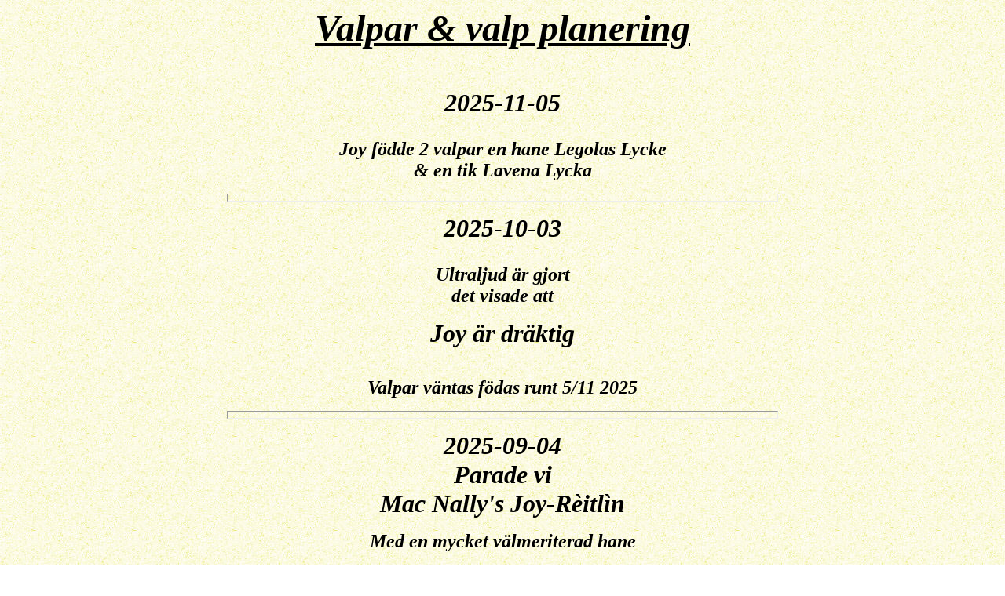

--- FILE ---
content_type: text/html
request_url: https://macnallys.se/Svenska%20sidor/Valpar%20planeras.htm
body_size: 2443
content:
<!DOCTYPE HTML PUBLIC "-//W3C//DTD HTML 4.01 Transitional//EN">
<html>
<head>
<title>Valpar planeras</title>
<meta http-equiv="Content-Type" content="text/html; charset=iso-8859-1">
<script language="JavaScript" type="text/JavaScript">
<!--

function MM_preloadImages() { //v3.0
  var d=document; if(d.images){ if(!d.MM_p) d.MM_p=new Array();
    var i,j=d.MM_p.length,a=MM_preloadImages.arguments; for(i=0; i<a.length; i++)
    if (a[i].indexOf("#")!=0){ d.MM_p[j]=new Image; d.MM_p[j++].src=a[i];}}
}
//-->
</script>
</head>

<body background="../Bakgrund%20framsida/beige222.jpg">
<div align="center"> 
  <p><em><strong><font color="#006600" size="7" face="Geneva, Arial, Helvetica, sans-serif"><u><font color="#000000" face="Lucida Calligraphy">Valpar 
    &amp; valp planering</font></u></font></strong></em></p>
  <p>&nbsp;</p>
</div>
<div align="center"> 
  <p><strong><font size="5"><em><font size="6">2025-11-05</font><br>
    <br>
    Joy f&ouml;dde 2 valpar en hane Legolas Lycke<br>
    </em></font></strong><strong><font size="5"><em>&amp; en tik Lavena Lycka</em></font></strong></p>
  <hr width="700" size="10">
  <p><strong><font size="5"><em><font size="6">2025-10-03</font><br>
    <br>
    Ultraljud &auml;r gjort<br>
    det visade att</em></font></strong></p>
  <p><strong><font size="5"><em> <font size="6">Joy &auml;r dr&auml;ktig<br>
    <br>
    </font>Valpar v&auml;ntas f&ouml;das runt 5/11 2025</em></font></strong></p>
  <hr width="700" size="10">
  <p><em><strong><font size="6"><font color="#006600"><b><em><strong><font color="#000000" size="6">2025-09-04</font></strong></em> 
    <br>
    <font color="#000000">Parade vi <br>
    M</font></b></font></font></strong></em><em><strong><font size="6"><font color="#006600"><b><font color="#000000">ac 
    Nally's Joy-R&egrave;itl&igrave;n</font></b></font></font></strong></em></p>
  <p><b><em><strong><font size="5"><em><strong>Med en mycket v&auml;lmeriterad 
    hane</strong></em></font></strong></em></b></p>
  <p><b><em><strong><font color="#000000" size="4">DK UCH, EE CH, FI UCH, NO UCH, 
    NORDIC CH, SE UCH</font><font color="#000000" size="6"> <br>
    &quot;Bob&quot; </font></strong></em></b><b><em><strong><font color="#000000" size="6">Meomodo 
    Fifty Shades Of Freed </font></strong></em></b></p>
  <p><font size="5"><em><strong>En mycket trevlig glad och stabil man efter</strong></em></font></p>
  <p><font size="5"><em><strong><font size="6">Mccormac Setna Sithbacc</font><br>
    &amp;<br>
    <font size="6">Meomodo Darling Dollie</font></strong></em></font></p>
  <hr width="700" size="10">
  <p><strong><font size="5"><em><font size="6">Kennel Mac Nally's </font></em></font></strong></p>
  <p><em><strong><font size="6">planerar f&ouml;r en L-Kull </font></strong></em></p>
  <p><em><strong><font size="6">Vi planerar att para </font></strong></em></p>
  <p><em><strong><font size="6"><font color="#006600"><b><font color="#000000">Mac 
    Nally's Joy-R&egrave;itl&igrave;n</font></b></font></font></strong></em></p>
  <p><em><strong><font size="6">H&ouml;sten 2025</font></strong></em></p>
  <hr width="700" size="10">
  <p><strong><font size="5"><em><font size="6">2023-12-10</font></em></font></strong></p>
  <p><strong><font size="5"><em> <font size="6">Joy blev idag mamma till 7 v&auml;lm&aring;ende 
    vapar</font></em></font></strong></p>
  <p><strong><font size="5"><em><font size="6">3 flickor och 4 pojkar</font></em></font></strong></p>
  <p><strong><font size="5"><em><font size="6">Mac Nally's K-kull</font></em></font></strong></p>
  <p><strong><font size="5"><em></em></font></strong></p>
  <hr width="700" size="10">
  <p><strong><font size="5"><em><font size="6">2023-11-10</font><br>
    Ultraljud &auml;r gjort<br>
    det visade att</em></font></strong></p>
  <p><strong><font size="5"><em> <font size="6">Joy &auml;r dr&auml;ktig<br>
    <br>
    </font>Valpar v&auml;ntas f&ouml;das runt 23/12 2023 </em></font></strong></p>
  <hr width="700" size="10">
  <p><font size="5"><em><strong><font size="6">2023-10-12</font><br>
    Parade vi</strong></em></font></p>
  <p><font size="5"><em><strong>SE UCH<br>
    <font size="6">Mac Nally's Joy Reitlin</font></strong></em></font></p>
  <p><font size="5"><em><strong>Med en mycket v&auml;lmeriterad hane</strong></em></font></p>
  <p><font size="5"><em><strong><font size="4">C.I.B, FI, DK, CZ, LT, D UCH EEJV-16, 
    NORD-16, NORDV-16, DKJV-16, HeW-16, HeJW-16, V-16, JV-16, LTV-18</font><br>
    <font size="6">Glenrosedale Buagh Ri Arthur Milo </font></strong></em></font></p>
  <p><font size="5"><em><strong>En j&auml;tte trevlig glad och stabil herre efter</strong></em></font></p>
  <p><font size="5"><em><strong><font size="6">Gleann Uilliam Wihooley</font><br>
    &amp;<br>
    <font size="6">Glenrosedale Aoibheann Nion Ros</font></strong></em></font></p>
  <p>&nbsp;</p>
  <hr width="700" size="10">
  <p><strong><font size="5"><em><font size="6">2020-12-08</font></em></font></strong></p>
  <p><strong><font size="5"><em>Gracie blev mamma till 1 tikvalp utan syskon</em></font></strong></p>
  <hr width="700" size="10">
  <p><strong><font size="5"><em><font size="6">2020-11-09</font><br>
    Ultraljud<br>
    gjort<br>
    Gracie &auml;r dr&auml;ktig</em></font></strong></p>
  <hr width="700" size="10">
  <p><font size="5"><em><strong><font size="6">2020-10-07</font><br>
    Parade vi</strong></em></font></p>
  <p><font size="5"><em><strong>SE JV-14, SE UCH<br>
    Mac Nally's Gracie</strong></em></font></p>
  <p><font size="5"><em><strong>Med</strong></em></font></p>
  <p><font size="5"><em><strong>Adair</strong></em></font></p>
  <p><font size="5"><em><strong>En mycket trevlig herre efter</strong></em></font></p>
  <p><font size="5"><em><strong>Mac Nally's Donelee<br>
    &amp;<br>
    Taramont Phelan</strong></em></font></p>
  <hr width="700" size="10">
  <div align="center"></div>
  <p><em><strong><font color="#000000"><strong><font color="#000000"><font color="#000000"><strong><font size="5" face="Lucida Calligraphy"><em><strong><font color="#000000"><strong><font color="#000000"><font color="#000000"><strong><font size="5" face="Lucida Calligraphy"><em><font size="6">2019-09-27</font><br>
    Ultraljud gjort<br>
    men tyv&auml;rr inga valpar</em></font></strong></font></font></strong></font></strong></em></font></strong></font></font></strong></font></strong></em><em><strong><font color="#000000"><strong><font color="#000000"><font color="#000000"><strong><font size="5" face="Lucida Calligraphy"><em> 
    </em></font></strong></font></font></strong></font></strong></em></p>
  <div align="center"> 
    <div align="center"> 
      <p><em><strong><font color="#000000"><strong><font color="#000000"><font color="#000000"><strong><font size="5" face="Lucida Calligraphy"><em><strong><font color="#000000"><strong><font color="#000000"><font color="#000000"><strong><font size="5" face="Lucida Calligraphy"><em><strong><font color="#000000" size="6" face="Lucida Calligraphy">2019-07-26<br>
        <font size="5">Parade vi</font></font><font color="#000000" size="5" face="Lucida Calligraphy"></font></strong></em></font></strong></font></font></strong></font></strong></em></font></strong></font></font></strong></font></strong></em></p>
      <p><em><strong><font color="#000000"><strong><font color="#000000"><font color="#000000"><strong><font size="5" face="Lucida Calligraphy"><em>SE 
        JV-14, SE UCH <br>
        Mac Nally's Gracie</em></font></strong></font></font></strong></font></strong></em></p>
    </div>
    <div align="center"> 
      <p><em><strong><font color="#000000" size="5" face="Lucida Calligraphy">Med</font></strong></em></p>
      <p><em><strong><font color="#000000" size="5" face="Lucida Calligraphy">DK 
        UCH, SE UCH<br>
        Rosears Impromptu</font></strong></em></p>
      <p>&nbsp;</p>
      <p><em><strong><font color="#000000" size="5" face="Lucida Calligraphy">Nu 
        h&aring;ller vi alla tummarna f&ouml;r att Gracie ska bli dr&auml;ktig</font></strong></em></p>
    </div>
    <p>&nbsp;</p>
  </div>
  <div align="center">
<hr width="700" size="10">
  </div>
  <p><em><strong><font color="#000000"><strong><font color="#000000"><font color="#000000"><strong><font size="5" face="Lucida Calligraphy"><em><strong><font color="#000000"><strong><font color="#000000"><font color="#000000"><strong><font size="5" face="Lucida Calligraphy"><em><font size="6">2018-11-13</font> 
    <br>
    Ultraljud gjort<br>
    men tyv&auml;rr inga valpar </em></font></strong></font></font></strong></font></strong></em></font></strong></font></font></strong></font></strong></em></p>
  <p><em><strong><font color="#000000"><strong><font color="#000000"><font color="#000000"><strong><font size="5" face="Lucida Calligraphy"><em><strong><font color="#000000" size="6" face="Lucida Calligraphy">2018-10-09 
    <br>
    <font size="5">Parade vi</font></font><font color="#000000" size="5" face="Lucida Calligraphy"></font></strong></em></font></strong></font></font></strong></font></strong></em></p>
  <p><em><strong><font color="#000000"><strong><font color="#000000"><font color="#000000"><strong><font size="5" face="Lucida Calligraphy"><em><font size="6">2018-10-05</font> 
    <br>
    &Ouml;gonlyste vi Gracie <br>
    med Resultat UA<br>
    </em></font></strong></font></font></strong></font></strong></em><em><strong><font color="#000000" size="5" face="Lucida Calligraphy"> 
    </font><font color="#000000"><strong><font color="#000000"><font color="#000000"><strong><font size="5" face="Lucida Calligraphy"><em><br>
    SE JV-14, SE UCH <br>
    Mac Nally's Gracie</em></font></strong></font></font></strong></font></strong></em></p>
  </div>
  <div align="center">
  <p><em><strong><font color="#000000" size="5" face="Lucida Calligraphy">Med</font></strong></em></p>
  <p><em><strong><font color="#000000" size="5" face="Lucida Calligraphy">DK UCH, 
    SE UCH<br>
    Rosears Impromptu</font></strong></em></p>
  <hr width="700" size="10">
  <p><font color="#000000"><strong><font color="#000000"><font color="#000000"><strong><font size="6" face="Lucida Calligraphy"><em><u>I-kullen 
    f&ouml;ddes 2017-02-26</u></em></font></strong></font></font></strong></font></p>
  <p><font color="#000000"><strong><font color="#000000"><font color="#000000"><strong><font size="6" face="Lucida Calligraphy"><em><font size="5">det 
    blev </font></em></font></strong></font></font></strong><font color="#000000"><strong><font color="#000000"><strong><font size="6" face="Lucida Calligraphy"><em><font size="5">5</font><font size="5"> 
    v&auml;lm&aring;ende valpar 2 hanar &amp; 3 tikar</font></em></font></strong></font></strong></font></font></p>
  <p><em><strong><font color="#000000" size="5" face="Lucida Calligraphy">Pappa 
    till valparna &auml;r </font><font color="#000000"><strong><font size="5" face="Lucida Calligraphy"><em><br>
    NORD V-15<br>
    Gleann Bumpkin<br>
    </em></font><font color="#000000"><strong><font size="5" face="Lucida Calligraphy"><em>och 
    </em></font></strong><font color="#000000"><strong><font size="5" face="Lucida Calligraphy"><em>Mamma 
    &auml;r SE JV-14, SE UCH <br>
    Mac Nally's Gracie</em></font></strong></font></font></strong></font></strong></em><em><strong><font color="#000000"><strong><font color="#000000"><font color="#000000"><strong><font size="5" face="Lucida Calligraphy"><em><br>
    </em></font></strong></font></font></strong></font></strong></em></p>
  <hr width="700" size="10">
  <p><font color="#000000"><strong><font color="#000000"><font color="#000000"><strong><font size="6" face="Lucida Calligraphy"><em><u>H-kullen 
    f&ouml;ddes 2015-05-14</u></em></font></strong></font></font></strong></font></p>
  <p><font color="#000000"><strong><font color="#000000"><font color="#000000"><strong><font size="6" face="Lucida Calligraphy"><em><font size="5">det 
    ble </font></em></font></strong></font></font></strong></font><font color="#000000"><strong><font color="#000000"><font color="#000000"><strong><font size="6" face="Lucida Calligraphy"><em><font size="5">4 
    v&auml;lm&aring;ende valpar 2 hanar &amp; 2 tikar</font></em></font></strong></font></font></strong></font></p>
  <p><em><strong><font color="#000000" size="5" face="Lucida Calligraphy">Pappa 
    till valparna &auml;r </font><font color="#000000"><strong><font size="5" face="Lucida Calligraphy"><em><br>
    C .I.B, NORD UCH<br>
    Glenwelliekas Rufus &quot;Tristan&quot;<br>
    </em></font><font color="#000000"><strong><font size="5" face="Lucida Calligraphy"><em>och 
    </em></font></strong><font color="#000000"><strong><font size="5" face="Lucida Calligraphy"><em>Mamma 
    var SE UCH Cha's Fiona <br>
    v&aring;ran Norska import</em></font></strong></font></font></strong></font></strong></em></p>
  <hr width="700" size="10">
  <p><font color="#000000"><strong><font size="6" face="Lucida Calligraphy"><em><u>G-kullen 
    f&ouml;ddes 2014-01-16</u></em></font></strong></font></p>
  <p><font color="#000000"><strong><font color="#000000"><font color="#000000"><strong><font size="5" face="Lucida Calligraphy"><em>det 
    blev </em></font><font color="#000000"><strong><font color="#000000"><font color="#000000"><strong><font size="5" face="Lucida Calligraphy"><em>6 
    v&auml;lm&aring;ende valpar</em></font></strong></font></font></strong></font></strong></font></font></strong></font></p>
  <p><font color="#000000"><strong><font color="#000000"><font color="#000000"><strong><font size="5" face="Lucida Calligraphy"><em>4 
    tikar &amp; 2 hanar</em></font></strong></font></font></strong></font></p>
  <p><font color="#000000"> <strong><font size="5" face="Lucida Calligraphy"><em>Pappa 
    var NO UCH,<br>
    </em><font color="#000000"><strong><em>Mac Nally's Eever</em></strong></font><em><br>
    och </em></font></strong><font color="#000000"><strong><font size="5" face="Lucida Calligraphy"><em>Mamma 
    var SE UCH Cha's Fiona <br>
    v&aring;ran Norska import</em></font></strong></font></font> </p>
  <hr width="700" size="10">
  <p><font color="#000000"><strong><font size="6" face="Lucida Calligraphy"><em><u>F-kullen 
    f&ouml;ddes 2012-04-16</u></em></font></strong></font></p>
  <p><font color="#000000"><strong><font color="#000000"><font color="#000000"><strong><font size="5" face="Lucida Calligraphy"><em>det 
    blev </em><font color="#000000"><strong><font color="#000000"><font color="#000000"><strong><em>4 
    v&auml;lm&aring;ende valpar</em></strong></font></font></strong></font></font></strong></font></font></strong></font></p>
  <p><font color="#000000"><strong><font color="#000000"><font color="#000000"><strong><font size="5" face="Lucida Calligraphy"><em>2 
    tikar &amp; 2 hanar</em></font></strong></font></font></strong></font></p>
  <p><font color="#000000"> <strong><font size="5" face="Lucida Calligraphy"><em>Pappa 
    var SUCH,<br>
    Mac Nally's Dougal &quot;Sir Dougal&quot; <br>
    och </em></font></strong><font color="#000000"><strong><font size="5" face="Lucida Calligraphy"><em>Mamma 
    var Cha's Fiona <br>
    v&aring;ran Norska import</em></font></strong></font></font> </p>
  <hr width="700" size="10">
  <p><font color="#000000"><br>
    <strong><font size="6" face="Lucida Calligraphy"><em><u>E-kullen f&ouml;ddes 
    2009-02-22</u></em></font></strong> </font></p>
  <p><font color="#000000"><strong><font color="#000000"><font color="#000000"><strong><font size="5" face="Lucida Calligraphy"><em>det 
    blev </em><font color="#000000"><strong><font color="#000000"><font color="#000000"><strong><em>8 
    v&auml;lm&aring;ende valpar</em></strong></font></font></strong></font></font></strong></font></font></strong></font></p>
  <p><font color="#000000"><strong><font color="#000000"><font color="#000000"><strong><font size="5" face="Lucida Calligraphy"><em>2 
    tikar &amp; 6 hanar</em></font></strong></font></font></strong></font></p>
  <font color="#000000">
  <p><strong><font size="5" face="Lucida Calligraphy"><em>Pappa d&aring; var SUCH, 
    NUCH, FIUCH <br>
    Glenwelliekas Rufus &quot;Tristan&quot;<br>
    Mamma var SUCH Mac Nally's Caili'n</em></font></strong></p>
  </font> 
  <hr width="700" size="10">
  <p><font color="#000000"><strong><font size="6" face="Lucida Calligraphy"><em><u>D-kullen 
    f&ouml;ddes 2008-01-17</u></em></font></strong></font></p>
  <p><font color="#000000"><strong><font color="#000000"><font color="#000000"><strong><font size="5" face="Lucida Calligraphy"><em>det 
    blev </em><font color="#000000"><strong><font color="#000000"><font color="#000000"><strong><em>8 
    v&auml;lm&aring;ende valpar</em></strong></font></font></strong></font></font></strong></font></font></strong></font></p>
  <p><font color="#000000"><strong><font color="#000000"><font color="#000000"><strong><font size="5" face="Lucida Calligraphy"><em>5 
    tikar &amp; 3 hanar</em></font></strong></font></font></strong></font></p>
  <p><font color="#000000"><strong><font size="5" face="Lucida Calligraphy"><em>Pappa 
    d&aring; var SUCH Glenwelliekas Rufus &quot;Tristan&quot;<br>
    Mamma var SUCH Mac Nally's Bevin &quot;Cleo&quot;</em></font></strong></font></p>
  <hr width="700" size="10">
  <p><font color="#000000" face="Lucida Calligraphy"><em><strong><font size="5">Trixie's 
    <em><strong>&amp; Kennel Mac Nally's</strong></em></font> <font size="5">tredje 
    kull </font></strong></em></font></p>
  <p><font color="#000000"><strong><font size="5" face="Lucida Calligraphy"><em>&quot;C-kullen&quot; 
    f&ouml;ddes 2006-06-29</em></font></strong></font></p>
  <p><font color="#000000"><strong><font color="#000000"><font color="#000000"><strong><font size="5" face="Lucida Calligraphy"><em>det 
    blev </em><font color="#000000"><strong><font color="#000000"><font color="#000000"><strong><em>6 
    v&auml;lm&aring;ende valpar</em></strong></font></font></strong></font></font></strong></font></font></strong></font></p>
  <p><font color="#000000"><strong><font color="#000000"><font color="#000000"><strong><font size="5" face="Lucida Calligraphy"><em>1 
    tik &amp; 5 hanar</em></font></strong></font></font></strong></font></p>
  <p><font color="#000000"><strong><font size="5" face="Lucida Calligraphy"><em>Pappa 
    d&aring; var NV-02, NUCH<em>, NV-04 </em><br>
    Glen Stars Partholon De Paor &quot;Alfred&quot;</em></font></strong></font></p>
  <hr width="700" size="10">
  <p><font color="#000000" face="Lucida Calligraphy"><em><strong><font size="5">Trixie's 
    <em><strong>&amp; Kennel Mac Nally's</strong></em></font> <font size="5">andra 
    kull </font></strong></em></font></p>
  <p><font color="#000000"><strong><font size="5" face="Lucida Calligraphy"><em>&quot;B-kullen&quot; 
    f&ouml;ddes 2004-06-06</em></font></strong></font></p>
  <p><font color="#000000"><strong><font color="#000000"><font color="#000000"><strong><font size="5" face="Lucida Calligraphy"><em>det 
    blev </em><font color="#000000"><strong><font color="#000000"><font color="#000000"><strong><em>7 
    v&auml;lm&aring;ende valpar</em></strong></font></font></strong></font></font></strong></font></font></strong></font></p>
  <p><font color="#000000"><strong><font color="#000000"><font color="#000000"><strong><font size="5" face="Lucida Calligraphy"><em>5 
    tikar &amp; 2 hanar</em></font></strong></font></font></strong></font></p>
  <p><font color="#000000"><strong><font size="5" face="Lucida Calligraphy"><em>Pappa 
    d&aring; var SUCH <em> , SV-01 <br>
    Gathelus-Glean &quot;Paddy&quot;</em></em></font></strong></font></p>
  <hr width="700" size="10">
  <p><font color="#000000"><font face="Lucida Calligraphy"><em><strong><font size="5">Trixie 
    f&ouml;dde sin &amp; Kennel Mac Nally's</font></strong></em></font></font></p>
  <p><font color="#000000" size="5" face="Lucida Calligraphy"><em><strong>f&ouml;rsta 
    kull &quot;A-kullen&quot; 2002-12-06</strong></em></font></p>
  <p><font color="#000000"><strong><font color="#000000"><font color="#000000"><strong><font size="5" face="Lucida Calligraphy"><em>det 
    blev </em><font color="#000000"><strong><font color="#000000"><font color="#000000"><strong><em>5 
    v&auml;lm&aring;ende valpar</em></strong></font></font></strong></font></font></strong></font></font></strong></font></p>
  <p><font color="#000000"><strong><font color="#000000"><font color="#000000"><strong><font size="5" face="Lucida Calligraphy"><em>2 
    tikar &amp; 3 hanar</em></font></strong></font></font></strong></font></p>
  <p><font color="#000000" size="5"><em><strong><font face="Lucida Calligraphy">Pappa 
    var SUCH <br>
    Trellebergdammen's Corporal Clegg &quot;Clej&quot;</font></strong></em></font></p>
  <hr width="700" size="10">
</div>
</body>
</html>
